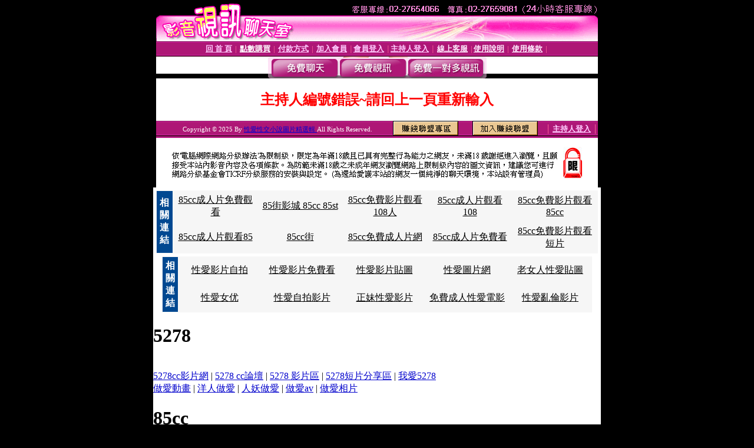

--- FILE ---
content_type: text/html; charset=Big5
request_url: http://bar.bb-216.com/index.phtml?PUT=a_show&AID=181473&FID=1421710
body_size: 5232
content:
<html><head><title>性愛性交小說圖片精選輯 </title><meta http-equiv="PICS-Label" content='(PICS-1.1 "http://www.ticrf.org.tw/chinese/html/06-rating-v11.htm" l gen true for "http://bar.bb-216.com" r (s 3 l 3 v 3 o 0))'><meta http-equiv=content-type content="text/html; charset=big5">
<meta name='robots' content='all'>
<meta name="Keywords" content="">
<meta name="description" content="">

<style type="text/css"><!--
.text {
	font-size: 12px;
	line-height: 15px;
	color: #000000;
	text-decoration: none;
}

.link {
	font-size: 12px;
	line-height: 15px;
	color: #000000;
	text-decoration: underline;
}

.link_menu {
	font-size: 15px;
	line-height: 24px;
	text-decoration: underline;
}

.SS {font-size: 10px;line-height: 14px;}
.S {font-size: 11px;line-height: 16px;}
.M {font-size: 13px;line-height: 18px;}
.L {font-size: 15px;line-height: 20px;}
.LL {font-size: 17px;line-height: 22px;}
.avshow_link{display:none;}
.t01 {
	font-family: "新細明體";
	font-size: 12px;
	color: #FFFFFF;
}
.t02 {
	font-family: "新細明體";
	font-size: 12px;
	line-height: 14px;
	color: #666666;
	text-decoration: underline;
}
.AC2 {
        font-family: "新細明體";
        font-size: 12px;
        line-height: 18px;
        color: #AAAAAA;
        text-decoration: none;
}

.t03 {
	font-family: "新細明體";
	font-size: 12px;
	line-height: 18px;
	color: #000000;
}
.t04 {
	font-family: "新細明體";
	font-size: 12px;
	color: #FF0066;
}
.t05 {
	font-family: "新細明體";
	font-size: 12px;
	color: #000000;
}
.t06 {
	font-family: "新細明體";
	font-size: 12px;
	color: #FFFFFF;
}
.text1{
	font-family: "新細明體";
	font-size: 12px;
	color: #666666;
}
.text2{
	font-family: "新細明體";
	font-size: 15px;
	color: #990033;
}
.text3{
	font-family: "新細明體";
	font-size: 15px;
	color: #000066;
}
.text4{
	font-family: "新細明體";
	font-size: 12px;
	color: #FF6600;
}
.text5 {
	font-family: "新細明體";
	font-size: 15px;
	color: #000000;
}
.text6 {
	font-family: "新細明體";
	font-size: 12px;
	color: #FF6600;
}
.text7 {
	font-family: "新細明體";
	font-size: 15px;
	color: #FFFFFF;
	font-weight: bold;
}

--></style>
<script src='Scripts/AC_RunActiveContent.js' type='text/javascript'></script>
<script language="JavaScript" type="text/JavaScript">
function CHAT_GO(AID,FORMNAME){
document.form1_GO.AID.value=AID;
document.form1_GO.ROOM.value=AID;
document.form1_GO.MID.value=10000;
if(FORMNAME.uname.value=="" || FORMNAME.uname.value.indexOf("請輸入")!=-1)    {
  alert("請輸入暱稱");
  FORMNAME.uname.focus();
}else{
  var AWidth = screen.width-20;
  var AHeight = screen.height-80;
  if( document.all || document.layers ){
  utchat10000=window.open("","utchat10000","width="+AWidth+",height="+AHeight+",resizable=yes,toolbar=no,location=no,directories=no,status=no,menubar=no,copyhistory=no,top=0,left=0");
  }else{
  utchat10000=window.open("","utchat10000","width="+AWidth+",height="+AHeight+",resizable=yes,toolbar=no,location=no,directories=no,status=no,menubar=no,copyhistory=no,top=0,left=0");
  }
  document.form1_GO.uname.value=FORMNAME.uname.value;
  document.form1_GO.sex.value=FORMNAME.sex.value;
  document.form1_GO.submit();
}
}


function CHAT_GO123(AID){
  document.form1_GO.AID.value=AID;
  document.form1_GO.ROOM.value=AID;
  document.form1_GO.MID.value=10000;
  if(document.form1_GO.uname.value=="")    {
    alert("請輸入暱稱");
  }else{
    var AWidth = screen.width-20;
    var AHeight = screen.height-80;
    if( document.all || document.layers ){
    utchat10000=window.open("","utchat10000","width="+AWidth+",height="+AHeight+",resizable=yes,toolbar=no,location=no,directories=no,status=no,menubar=no,copyhistory=no,top=0,left=0");
    }else{
    utchat10000=window.open("","utchat10000","width="+AWidth+",height="+AHeight+",resizable=yes,toolbar=no,location=no,directories=no,status=no,menubar=no,copyhistory=no,top=0,left=0");
    }
    document.form1_GO.submit();
  }
}

function MM_swapImgRestore() { //v3.0
  var i,x,a=document.MM_sr; for(i=0;a&&i<a.length&&(x=a[i])&&x.oSrc;i++) x.src=x.oSrc;
}

function MM_preloadImages() { //v3.0
  var d=document; if(d.images){ if(!d.MM_p) d.MM_p=new Array();
    var i,j=d.MM_p.length,a=MM_preloadImages.arguments; for(i=0; i<a.length; i++)
    if (a[i].indexOf("#")!=0){ d.MM_p[j]=new Image; d.MM_p[j++].src=a[i];}}
}

function MM_findObj(n, d) { //v4.01
  var p,i,x;  if(!d) d=document; if((p=n.indexOf("?"))>0&&parent.frames.length) {
    d=parent.frames[n.substring(p+1)].document; n=n.substring(0,p);}
  if(!(x=d[n])&&d.all) x=d.all[n]; for (i=0;!x&&i<d.forms.length;i++) x=d.forms[i][n];
  for(i=0;!x&&d.layers&&i<d.layers.length;i++) x=MM_findObj(n,d.layers[i].document);
  if(!x && d.getElementById) x=d.getElementById(n); return x;
}

function MM_swapImage() { //v3.0
  var i,j=0,x,a=MM_swapImage.arguments; document.MM_sr=new Array; for(i=0;i<(a.length-2);i+=3)
   if ((x=MM_findObj(a[i]))!=null){document.MM_sr[j++]=x; if(!x.oSrc) x.oSrc=x.src; x.src=a[i+2];}
}


 function aa() {
   if (window.event.ctrlKey)
       {
     window.event.returnValue = false;
         return false;
       }
 }
 function bb() {
   window.event.returnValue = false;
 }
function MM_openBrWindow(theURL,winName,features) { //v2.0
 window.open(theURL,winName,features);
}


//-->
</script>

</head>
<body bgcolor=#000000 text=#000000 link=#0000CC vlink=#3987C6 topMargin=0 marginheight=0 marginwidth=0>
<table width='750' border='0' cellpadding='0' cellspacing='0' bgcolor='#FFFFFF' ALIGN=CENTER><tr><td width='750' align='left' valign='top' bgcolor='#000000'><IMG SRC='/img/top.gif' WIDTH='750' height='70'></td></tr></table><table width='750' border='0' cellpadding='0' cellspacing='0' bgcolor='#FFFFFF' ALIGN=CENTER><tr><td><table width='750' height='26' border='0' cellpadding='0' cellspacing='0' background='img/line-01.gif'><tr> <td><div align='center'> <p><a href='./index.phtml?FID=1421710'><font color='#FFCCFF' CLASS='M'><strong>回 首 頁</strong></font></a><font color='#FF6699' CLASS='SS'> │ </font><font CLASS='M'><strong> <a href='/PAY1/?UID=&FID=1421710' TARGET='_blank'><font color='#FFFCFF'>點數購買</font></a></strong></font><font color='#FF6699' CLASS='SS'> │ </font><font CLASS='M'><strong><a href='./index.phtml?PUT=pay_doc1&FID=1421710'><font color='#FFCCFF'>付款方式</font></a></strong></font><font color='#FF6699' CLASS='SS'> │ </font><font CLASS='M'><strong><a href='./index.phtml?PUT=up_reg&s=1&FID=1421710'><font color='#FFCCFF'>加入會員</font></a></strong></font><font color='#FF6699' CLASS='S'> │</font><font CLASS='M'><strong><a href='./index.phtml?PUT=up_logon&FID=1421710'><font color='#FFCCFF'>會員登入</font></a> </strong></font><font color='#FF6699' CLASS='S'>│</font><font CLASS='M'><strong><a href='./index.phtml?PUT=a_logon&FID=1421710'><font color='#FFCCFF'>主持人登入</font></a></strong></font><font color='#FF6699' CLASS='S'> │ </font><font CLASS='M'><strong><a href='./index.phtml?PUT=mailbox&FID=1421710'><font color='#FFECFF'>線上客服</font></a></strong></font><font color='#FF6699' CLASS='SS'> │</font><font CLASS='M'><strong><a href='./index.phtml?PUT=faq&FID=1421710'><font color='#FFECFF'>使用說明</font></a></strong></font><font color='#FF6699' CLASS='SS'> │</font><font CLASS='M'> <strong><a href='./index.phtml?PUT=tos&FID=1421710'><font color='#FFECFF'>使用條款</font></a></strong></font><font color='#FF6699' CLASS='SS'> │</font></div></td></tr></table></td></tr></table>
<table width='750' border='0' align='center' cellpadding='0' cellspacing='0' bgcolor='#FFFFFF'>
 <tr>
<td height='37' background='images2/bnt-bg.jpg' ALIGN='CENTER'><table border='0' cellspacing='0' cellpadding='0'>
 <tr>
<td><img src='images2/bnt-bg02.jpg' width='6' height='37' BORDER=0></td><td><A href='./index.phtml?CHANNEL=R51&FID=1421710'><img src='images2/bnt-a1.jpg' width='116' height='37' BORDER=0></A></td>
<td><A href='./index.phtml?CHANNEL=R52&FID=1421710'><img src='images2/but-a2.jpg' width='116' height='37' BORDER=0></A></td>
<!--td width='17%'><A href='./index.phtml?CHANNEL=R55&FID=1421710'><img src='images2/but-a3.jpg' width='115' height='37' BORDER=0></A></td-->
<!--td><A href='./index.phtml?CHANNEL=R53&FID=1421710'><img src='images2/but-a4.jpg' width='114' height='37' BORDER=0></A></td-->
<td><A href='./index.phtml?CHANNEL=R54&FID=1421710'><img src='images2/but-a6.jpg' width='130' height='37' BORDER=0></A></td><td><img src='images2/but-bg03.jpg' width='5' height='37' BORDER=0></td></tr>
</table></td>
 </tr>
</table><table width='750' border='0' cellspacing='0' cellpadding='0' ALIGN=CENTER BGCOLOR='#FFFFFF'><TR><TD><table width='0' border='0' cellpadding='0' cellspacing='0'><TR><TD></TD></TR><form method='POST' action='/V4/index.phtml'  target='utchat10000' name='form1_GO'><input type='HIDDEN' name='uname' value=''><input type='HIDDEN' name='password' value=''><input type='HIDDEN' name='sex' value=''><input type='HIDDEN' name='sextype' value=''><input type='HIDDEN' name='age' value=''><input type='HIDDEN' name='MID' value='1421710'><input type='HIDDEN' name='UID' value=''><input type='HIDDEN' name='ROOM' value='181473'><input type='HIDDEN' name='AID' value='181473'><input type='HIDDEN' name='FID' value='1421710'><input type='HIDDEN' name='ACTIONTYPE' value='AUTO'></form></TABLE><CENTER>
<SCRIPT language='JavaScript'>
function CHECK_SEARCH_KEY(FORMNAME){
  var error;
  if (FORMNAME.KEY_STR.value.length<2){
    alert('您輸入的搜尋字串必需多於 2 字元!!');
    FORMNAME.KEY_STR.focus();
    return false;
  }
  return true;
}
</SCRIPT>
<style type="text/css"><!--
.AC2 {
        font-size: 12px;
        line-height: 18px;
        color: #AAAAAA;
        text-decoration: none;
}
.NAME {
        font-size: 13px;
        line-height: 16px;
        color: #000000;
        text-decoration: none;
}
--></style>
<FONT COLOR='RED'><H2>主持人編號錯誤~請回上一頁重新輸入</H2></FONT></td></tr></table><table WIDTH=750 ALIGN=CENTER  background='img/line-01.gif' BGCOLOR=FFFFFF HEIGHT=26  border='0' cellpadding='0' cellspacing='0'><tr><td ALIGN=RIGHT CLASS='S'>
<FONT COLOR=FFFFFF CLASS=S>
Copyright &copy; 2025 By <a href='http://bar.bb-216.com'>性愛性交小說圖片精選輯</a> All Rights Reserved.</FONT>
</TD><TD>
<div align='right'><a href='./?PUT=aweb_logon&FID=1421710'
 onMouseOut="MM_swapImgRestore()"
 onMouseOver="MM_swapImage('Image8','','img/clm-2.gif',1)"><img src='img/clm.gif' name='Image8' width='111' height='25' hspace='0' border='0'></a>
　
<a href='./?PUT=aweb_reg&FID=1421710'
 onMouseOut="MM_swapImgRestore()"
 onMouseOver="MM_swapImage('Image9','','img/join-it2.gif',1)"><img src='img/join-it.gif' name='Image9' width='111' height='25' hspace='0' border='0'></a></TD><TD ALIGN=RIGHT><font color='#FF6699' CLASS='M'> │ </font><font CLASS='M'><strong><a href='/index.phtml?PUT=a_logon&FID=1421710'><font color='#FFCCFF'>主持人登入</font></a></strong></font><font color='#FF6699' CLASS='M'> │ </font></td></tr></table><table width='750' border='0' align='center' cellpadding='0' cellspacing='0' bgcolor='FFFFFF'><tr><td class='text'>&nbsp;</td></tr><tr><td><div align='center'><img src='images2/up.jpg' width='697' height='54'></div></td></tr><tr><td class='text'>&nbsp;</td></tr></td></tr></table><CENTER></TABLE><table width='750' border='0' align='center' cellpadding='0' cellspacing='0' bgcolor='FFFFFF'><tr><TD><center><table width=750 border=0 cellpadding=5 cellspacing=1 bgcolor=#F6F6F6 style=margin:5px; font-size:12px; border:1px solid #999999>
  <tr>
    <td width=15 rowspan=5 bgcolor=#004891><font color=#FFFFFF><b>相關連結</b></font></td>
    <td width=125><div align=center><a target=_blank style=color:#000000 href=http://www.talking-girl.info>85cc成人片免費觀看</a></div></td>
    <td width=125><div align=center><a target=_blank style=color:#000000 href=http://www.talkinggirl.info>85街影城 85cc 85st</a></div></td>
    <td width=125><div align=center><a target=_blank style=color:#000000 href=http://www.talking-room.info>85cc免費影片觀看108人</a></div></td>
    <td width=125><div align=center><a target=_blank style=color:#000000 href=http://www.talkingroom.info>85cc成人片觀看108</a></div></td>
    <td width=125><div align=center><a target=_blank style=color:#000000 href=http://www.talking-baby.info>85cc免費影片觀看85cc</a></div></td>
  </tr>
  <tr>
    <td width=125><div align=center><a target=_blank style=color:#000000 href=http://www.942girl.info>85cc成人片觀看85</a></div></td>
    <td width=125><div align=center><a target=_blank style=color:#000000 href=http://www.942woman.info>85cc街</a></div></td>
    <td width=125><div align=center><a target=_blank style=color:#000000 href=http://www.942me.info>85cc免費成人片網</a></div></td>
    <td width=125><div align=center><a target=_blank style=color:#000000 href=http://www.942mo.info>85cc成人片免費看</a></div></td>
    <td width=125><div align=center><a target=_blank style=color:#000000 href=http://www.baby520.info>85cc免費影片觀看短片</a></div></td>
  </tr>
</table></center>
<center><table width=730 border=0 cellpadding=5 cellspacing=1 bgcolor=#F6F6F6 style=margin:5px; font-size:12px; border:1px solid #999999>
  <tr>
    <td width=15 rowspan=5 bgcolor=#004891><font color=#FFFFFF><b>相關連結</b></font></td>
    <td width=125><div align=center><a target=_blank style=color:#000000 href=http://tw18.gigi762.com>性愛影片自拍</a></div></td>
    <td width=125><div align=center><a target=_blank style=color:#000000 href=http://woman.kiss144.com>性愛影片免費看</a></div></td>
    <td width=125><div align=center><a target=_blank style=color:#000000 href=http://show.sexy221.com>性愛影片貼圖</a></div></td>
    <td width=125><div align=center><a target=_blank style=color:#000000 href=http://sex.sexy221.com>性愛圖片網</a></div></td>
    <td width=125><div align=center><a target=_blank style=color:#000000 href=http://shop.gigi762.com>老女人性愛貼圖</a></div></td>
  </tr>
  <tr>
    <td width=125><div align=center><a target=_blank style=color:#000000 href=http://taiwangirl.ut-993.com>性愛女优</a></div></td>
    <td width=125><div align=center><a target=_blank style=color:#000000 href=http://playboy.uthome-310.com>性愛自拍影片</a></div></td>
    <td width=125><div align=center><a target=_blank style=color:#000000 href=http://shopping.meimei820.com>正妹性愛影片</a></div></td>
    <td width=125><div align=center><a target=_blank style=color:#000000 href=http://taiwangirl.sexy271.com>免費成人性愛電影</a></div></td>
    <td width=125><div align=center><a target=_blank style=color:#000000 href=http://sexy.kiss144.com>性愛亂倫影片</a></div></td>
  </tr>
</table></center>
<div><h1>5278</h1><br>
<a href=http://sexy.4237.info/>5278cc影片網</a> | <a href=http://av99.meimei258.com/>5278 cc論壇</a> | <a href=http://cam.4983.info/>5278 影片區</a> | <a href=http://5278.4983.info/>5278短片分享區</a> | <a href=http://ut387.meimei258.com/>我愛5278</a><br>
<a href=http://88.uthome-394.com/>做愛動畫</a> | <a href=http://buty.dudu841.com/>洋人做愛</a> | <a href=http://avshow.king730.com/>人妖做愛</a> | <a href=http://bb.hot946.com/>做愛av</a> | <a href=http://livesex.meimei292.com/>做愛相片</a><br>
<h1>85cc</h1><br>
<a href=http://3y3.9396.info/>85cc免費影片觀看短片</a> | <a href=http://34c.9414.info/>85cc成人片免費看</a> | <a href=http://85.b30.info/>85cc免費成人片網</a> | <a href=http://34c.4684.info/>85cc街</a> | <a href=http://85st.9414.info/>85cc成人片觀看85</a><br>
<a href=http://173show.uthome-733.com/>666成人性站</a> | <a href=http://sexy.chat-708.com/>成人視訊</a> | <a href=http://sexy.meimei569.com/>成人動畫</a> | <a href=http://aio.dudu213.com/>線上成人</a> | <a href=http://mobile.hot568.com/>線上看成人電影</a><br>
<h1>成人</h1><br>
<a href=http://5320hi.com/>台灣成人影片</a> | <a href=http://85cc.a410.info/>台灣成人貼圖網</a> | <a href=http://book.a410.info/>台灣成人18</a> | <a href=http://cool.a384.info/>台灣成人片</a> | <a href=http://080.5320hi.com/>台灣成人片免費看</a><br>
<a href=http://album.meimei296.com/>85cc無碼</a> | <a href=http://pretty.show-743.com/>85cc影城街</a> | <a href=http://18sex.show-239.com/>85cc 免費影城 亞洲短片</a> | <a href=http://ons.ut-299.com/>85cc 免費影城 amp 92</a> | <a href=http://apple.ut-299.com/>85cc免費影片線上看</a><br>
<h1>寫真</h1><br>
<a href=http://shopping.bb511.info/>真情寫真</a> | <a href=http://utshow.bb278.info/>休閒小棧2009真情寫真 珠海</a> | <a href=http://uthome.show132.info/>限制寫真女郎影片</a> | <a href=http://forum.bb343.info/>艾莉絲寫真</a> | <a href=http://tw.show114.info/>豆花妹寫真圖片</a><br>
<a href=http://woman.l867.info/>色情小說</a> | <a href=http://shopping.w285.info/>av99影片亞洲區</a> | <a href=http://sogo.i650.info/>情色貼圖</a> | <a href=http://taiwangirl.l973.info/>情色小說</a> | <a href=http://ut387.l973.info/>情色文學</a><br>
<h1>露點</h1><br>
<a href=http://post.h379.com/>下載金瓶梅2愛的奴隸</a> | <a href=http://sex520.x307.info/>下載楊思敏金瓶梅</a> | <a href=http://blog.x307.info/>金瓶梅性愛</a> | <a href=http://show.s148.info/>楊思敏金瓶梅線上免費看</a> | <a href=http://showlive.z691.com/>亞洲區成人影片金瓶梅</a><br>
<a href=http://tw18.ut-916.com/>本土av性愛無碼貼圖</a> | <a href=http://tw181.live-121.com/>性愛派對</a> | <a href=http://0401.uthome-497.com/>網路性愛聊天室</a> | <a href=http://0204.kiss136.com/>成人性愛色情貼圖</a> | <a href=http://playgirl.kiss136.com/>白智英性愛</a><br>
<h1>走光</h1><br>
<a href=http://sexdiy.c730.info/>av成人</a> | <a href=http://cam.l421.com/>666av 免費電影</a> | <a href=http://uthome.g301.info/>台灣av</a> | <a href=http://showlive.h347.com/>免費ava片線上看</a> | <a href=http://cam.x302.info/>avdvd168影片</a><br>
<a href=http://acg4.p190.info/>ut 網際空間交友</a> | <a href=http://18sex1.p593.info/>ut 網際空間聯盟</a> | <a href=http://acg1.x728.info/>ut 網際空間聊天</a> | <a href=http://cam2.x728.info/>ut 男同志聊天室</a> | <a href=http://acg2.m748.info/>ut 聊天</a><br>
<h1>85CC</h1><br>
<a href=http://dolove.k704.info/>微風成人影片 : 成人笑話 : 成人影片交流 : 成人網路 : kyo成人視訊</a> | <a href=http://cam.p962.info/>無碼成人影音線上看片 : 無碼成人性愛 : 無碼成人性愛短片 : 無碼成人性愛影片 : 無碼成人性愛影片免費看</a> | <a href=http://38mm.l523.info/>85成人線上看 : 85成人隱 : 85成人電影 : 85成人街 : 85成人街影片</a> | <a href=http://chat.k704.info/>免費線上看成人影片 : 成人網站 : 成人網 : 歐美成人片 : 成人文章</a> | <a href=http://body.c796.com/>av成人圖庫 : av成人在線 : av成人女優 : av成人女優無碼 :</a><br>
<a href=http://whine.l719.info/>歐美做愛影片</a> | <a href=http://snaky.f981.info/>做愛色情小說</a> | <a href=http://curry.k672.info/>高中生做愛影片</a> | <a href=http://leer.f981.info/>男生做愛</a> | <a href=http://leer.l719.info/>做愛的聲音</a><br>
<h1>AV99</h1><br>
<a href=http://f414.info/>日本正妹</a> | <a href=http://acg.s505.info/>日本美女</a> | <a href=http://bar.y043.info/>免費日本a片</a> | <a href=http://69.c219.info/>日本 ab 女傭影片免費試看</a> | <a href=http://album.d185.info/>日本av</a><br>
<a href=http://post.g593.info/>日本女星寫真圖片</a> | <a href=http://176.m292.info/>情色做愛a片</a> | <a href=http://adult.g593.info/>85cc18禁</a> | <a href=http://69vip.g593.info/>如何學做愛</a> | <a href=http://game.z896.info/>遙遙露點照片</a><br>
<h1>77P2P</h1><br>
<a href=http://sexdiy.c730.info/>av成人</a> | <a href=http://cam.l421.com/>666av 免費電影</a> | <a href=http://uthome.g301.info/>台灣av</a> | <a href=http://showlive.h347.com/>免費ava片線上看</a> | <a href=http://cam.x302.info/>avdvd168影片</a><br>
<a href=http://tw18.ut-916.com/>本土av性愛無碼貼圖</a> | <a href=http://tw181.live-121.com/>性愛派對</a> | <a href=http://0401.uthome-497.com/>網路性愛聊天室</a> | <a href=http://0204.kiss136.com/>成人性愛色情貼圖</a> | <a href=http://playgirl.kiss136.com/>白智英性愛</a><br>
<h1>免費</h1><br>
<a href=http://cam.pp731.info/>免費線上看a片</a> | <a href=http://taiwangirl.movie176.com/>免費線上a片</a> | <a href=http://sex520.bb338.info/>a片免費影片</a> | <a href=http://ut.bb513.info/>免費看a片</a> | <a href=http://utshow.pp731.info/>線上觀看a片</a><br>
<a href=http://playboy.g494.com/>免費色情俱樂部</a> | <a href=http://bb.z624.com/>大奶色情聊天室</a> | <a href=http://mobile.p782.com/>視訊色情聊天館</a> | <a href=http://showlive.p615.com/>裸體色情聊天室</a> | <a href=http://520sex.m604.com/>情色色情聊天館</a><br>
</div></TD></TR></TABLE>